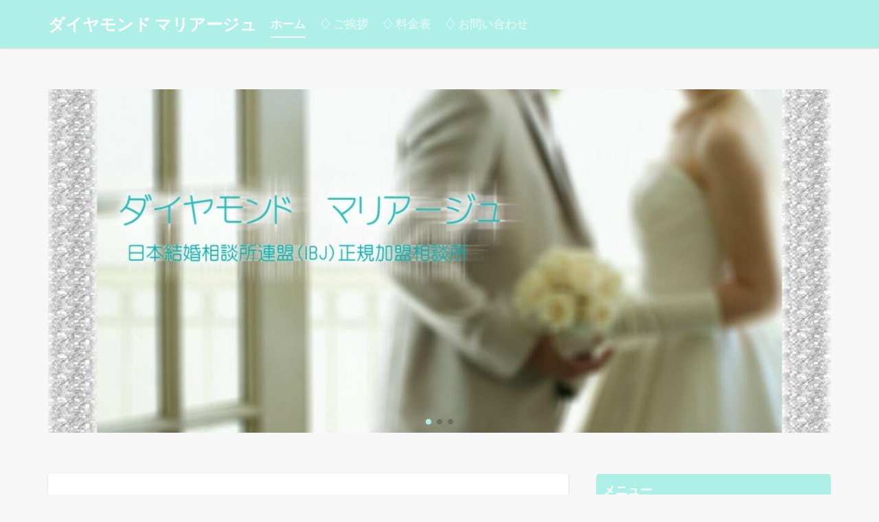

--- FILE ---
content_type: text/html; charset=UTF-8
request_url: https://diamond-mariage.jp/
body_size: 17058
content:

<!DOCTYPE html>

<html lang="ja" prefix="og: http://ogp.me/ns#" class="t-large">
<head prefix="og: http://ogp.me/ns# fb: http://ogp.me/ns/fb# article: http://ogp.me/ns/article#">
<meta charset="UTF-8">
<title>本気の結婚相手と出会える│ダイヤモンド マリアージュ</title>
<meta name='robots' content='max-image-preview:large' />
<style id='wp-img-auto-sizes-contain-inline-css' type='text/css'>
img:is([sizes=auto i],[sizes^="auto," i]){contain-intrinsic-size:3000px 1500px}
/*# sourceURL=wp-img-auto-sizes-contain-inline-css */
</style>
<style id='wp-block-library-inline-css' type='text/css'>
:root{--wp-block-synced-color:#7a00df;--wp-block-synced-color--rgb:122,0,223;--wp-bound-block-color:var(--wp-block-synced-color);--wp-editor-canvas-background:#ddd;--wp-admin-theme-color:#007cba;--wp-admin-theme-color--rgb:0,124,186;--wp-admin-theme-color-darker-10:#006ba1;--wp-admin-theme-color-darker-10--rgb:0,107,160.5;--wp-admin-theme-color-darker-20:#005a87;--wp-admin-theme-color-darker-20--rgb:0,90,135;--wp-admin-border-width-focus:2px}@media (min-resolution:192dpi){:root{--wp-admin-border-width-focus:1.5px}}.wp-element-button{cursor:pointer}:root .has-very-light-gray-background-color{background-color:#eee}:root .has-very-dark-gray-background-color{background-color:#313131}:root .has-very-light-gray-color{color:#eee}:root .has-very-dark-gray-color{color:#313131}:root .has-vivid-green-cyan-to-vivid-cyan-blue-gradient-background{background:linear-gradient(135deg,#00d084,#0693e3)}:root .has-purple-crush-gradient-background{background:linear-gradient(135deg,#34e2e4,#4721fb 50%,#ab1dfe)}:root .has-hazy-dawn-gradient-background{background:linear-gradient(135deg,#faaca8,#dad0ec)}:root .has-subdued-olive-gradient-background{background:linear-gradient(135deg,#fafae1,#67a671)}:root .has-atomic-cream-gradient-background{background:linear-gradient(135deg,#fdd79a,#004a59)}:root .has-nightshade-gradient-background{background:linear-gradient(135deg,#330968,#31cdcf)}:root .has-midnight-gradient-background{background:linear-gradient(135deg,#020381,#2874fc)}:root{--wp--preset--font-size--normal:16px;--wp--preset--font-size--huge:42px}.has-regular-font-size{font-size:1em}.has-larger-font-size{font-size:2.625em}.has-normal-font-size{font-size:var(--wp--preset--font-size--normal)}.has-huge-font-size{font-size:var(--wp--preset--font-size--huge)}.has-text-align-center{text-align:center}.has-text-align-left{text-align:left}.has-text-align-right{text-align:right}.has-fit-text{white-space:nowrap!important}#end-resizable-editor-section{display:none}.aligncenter{clear:both}.items-justified-left{justify-content:flex-start}.items-justified-center{justify-content:center}.items-justified-right{justify-content:flex-end}.items-justified-space-between{justify-content:space-between}.screen-reader-text{border:0;clip-path:inset(50%);height:1px;margin:-1px;overflow:hidden;padding:0;position:absolute;width:1px;word-wrap:normal!important}.screen-reader-text:focus{background-color:#ddd;clip-path:none;color:#444;display:block;font-size:1em;height:auto;left:5px;line-height:normal;padding:15px 23px 14px;text-decoration:none;top:5px;width:auto;z-index:100000}html :where(.has-border-color){border-style:solid}html :where([style*=border-top-color]){border-top-style:solid}html :where([style*=border-right-color]){border-right-style:solid}html :where([style*=border-bottom-color]){border-bottom-style:solid}html :where([style*=border-left-color]){border-left-style:solid}html :where([style*=border-width]){border-style:solid}html :where([style*=border-top-width]){border-top-style:solid}html :where([style*=border-right-width]){border-right-style:solid}html :where([style*=border-bottom-width]){border-bottom-style:solid}html :where([style*=border-left-width]){border-left-style:solid}html :where(img[class*=wp-image-]){height:auto;max-width:100%}:where(figure){margin:0 0 1em}html :where(.is-position-sticky){--wp-admin--admin-bar--position-offset:var(--wp-admin--admin-bar--height,0px)}@media screen and (max-width:600px){html :where(.is-position-sticky){--wp-admin--admin-bar--position-offset:0px}}

/*# sourceURL=wp-block-library-inline-css */
</style><style id='wp-block-gallery-inline-css' type='text/css'>
.blocks-gallery-grid:not(.has-nested-images),.wp-block-gallery:not(.has-nested-images){display:flex;flex-wrap:wrap;list-style-type:none;margin:0;padding:0}.blocks-gallery-grid:not(.has-nested-images) .blocks-gallery-image,.blocks-gallery-grid:not(.has-nested-images) .blocks-gallery-item,.wp-block-gallery:not(.has-nested-images) .blocks-gallery-image,.wp-block-gallery:not(.has-nested-images) .blocks-gallery-item{display:flex;flex-direction:column;flex-grow:1;justify-content:center;margin:0 1em 1em 0;position:relative;width:calc(50% - 1em)}.blocks-gallery-grid:not(.has-nested-images) .blocks-gallery-image:nth-of-type(2n),.blocks-gallery-grid:not(.has-nested-images) .blocks-gallery-item:nth-of-type(2n),.wp-block-gallery:not(.has-nested-images) .blocks-gallery-image:nth-of-type(2n),.wp-block-gallery:not(.has-nested-images) .blocks-gallery-item:nth-of-type(2n){margin-right:0}.blocks-gallery-grid:not(.has-nested-images) .blocks-gallery-image figure,.blocks-gallery-grid:not(.has-nested-images) .blocks-gallery-item figure,.wp-block-gallery:not(.has-nested-images) .blocks-gallery-image figure,.wp-block-gallery:not(.has-nested-images) .blocks-gallery-item figure{align-items:flex-end;display:flex;height:100%;justify-content:flex-start;margin:0}.blocks-gallery-grid:not(.has-nested-images) .blocks-gallery-image img,.blocks-gallery-grid:not(.has-nested-images) .blocks-gallery-item img,.wp-block-gallery:not(.has-nested-images) .blocks-gallery-image img,.wp-block-gallery:not(.has-nested-images) .blocks-gallery-item img{display:block;height:auto;max-width:100%;width:auto}.blocks-gallery-grid:not(.has-nested-images) .blocks-gallery-image figcaption,.blocks-gallery-grid:not(.has-nested-images) .blocks-gallery-item figcaption,.wp-block-gallery:not(.has-nested-images) .blocks-gallery-image figcaption,.wp-block-gallery:not(.has-nested-images) .blocks-gallery-item figcaption{background:linear-gradient(0deg,#000000b3,#0000004d 70%,#0000);bottom:0;box-sizing:border-box;color:#fff;font-size:.8em;margin:0;max-height:100%;overflow:auto;padding:3em .77em .7em;position:absolute;text-align:center;width:100%;z-index:2}.blocks-gallery-grid:not(.has-nested-images) .blocks-gallery-image figcaption img,.blocks-gallery-grid:not(.has-nested-images) .blocks-gallery-item figcaption img,.wp-block-gallery:not(.has-nested-images) .blocks-gallery-image figcaption img,.wp-block-gallery:not(.has-nested-images) .blocks-gallery-item figcaption img{display:inline}.blocks-gallery-grid:not(.has-nested-images) figcaption,.wp-block-gallery:not(.has-nested-images) figcaption{flex-grow:1}.blocks-gallery-grid:not(.has-nested-images).is-cropped .blocks-gallery-image a,.blocks-gallery-grid:not(.has-nested-images).is-cropped .blocks-gallery-image img,.blocks-gallery-grid:not(.has-nested-images).is-cropped .blocks-gallery-item a,.blocks-gallery-grid:not(.has-nested-images).is-cropped .blocks-gallery-item img,.wp-block-gallery:not(.has-nested-images).is-cropped .blocks-gallery-image a,.wp-block-gallery:not(.has-nested-images).is-cropped .blocks-gallery-image img,.wp-block-gallery:not(.has-nested-images).is-cropped .blocks-gallery-item a,.wp-block-gallery:not(.has-nested-images).is-cropped .blocks-gallery-item img{flex:1;height:100%;object-fit:cover;width:100%}.blocks-gallery-grid:not(.has-nested-images).columns-1 .blocks-gallery-image,.blocks-gallery-grid:not(.has-nested-images).columns-1 .blocks-gallery-item,.wp-block-gallery:not(.has-nested-images).columns-1 .blocks-gallery-image,.wp-block-gallery:not(.has-nested-images).columns-1 .blocks-gallery-item{margin-right:0;width:100%}@media (min-width:600px){.blocks-gallery-grid:not(.has-nested-images).columns-3 .blocks-gallery-image,.blocks-gallery-grid:not(.has-nested-images).columns-3 .blocks-gallery-item,.wp-block-gallery:not(.has-nested-images).columns-3 .blocks-gallery-image,.wp-block-gallery:not(.has-nested-images).columns-3 .blocks-gallery-item{margin-right:1em;width:calc(33.33333% - .66667em)}.blocks-gallery-grid:not(.has-nested-images).columns-4 .blocks-gallery-image,.blocks-gallery-grid:not(.has-nested-images).columns-4 .blocks-gallery-item,.wp-block-gallery:not(.has-nested-images).columns-4 .blocks-gallery-image,.wp-block-gallery:not(.has-nested-images).columns-4 .blocks-gallery-item{margin-right:1em;width:calc(25% - .75em)}.blocks-gallery-grid:not(.has-nested-images).columns-5 .blocks-gallery-image,.blocks-gallery-grid:not(.has-nested-images).columns-5 .blocks-gallery-item,.wp-block-gallery:not(.has-nested-images).columns-5 .blocks-gallery-image,.wp-block-gallery:not(.has-nested-images).columns-5 .blocks-gallery-item{margin-right:1em;width:calc(20% - .8em)}.blocks-gallery-grid:not(.has-nested-images).columns-6 .blocks-gallery-image,.blocks-gallery-grid:not(.has-nested-images).columns-6 .blocks-gallery-item,.wp-block-gallery:not(.has-nested-images).columns-6 .blocks-gallery-image,.wp-block-gallery:not(.has-nested-images).columns-6 .blocks-gallery-item{margin-right:1em;width:calc(16.66667% - .83333em)}.blocks-gallery-grid:not(.has-nested-images).columns-7 .blocks-gallery-image,.blocks-gallery-grid:not(.has-nested-images).columns-7 .blocks-gallery-item,.wp-block-gallery:not(.has-nested-images).columns-7 .blocks-gallery-image,.wp-block-gallery:not(.has-nested-images).columns-7 .blocks-gallery-item{margin-right:1em;width:calc(14.28571% - .85714em)}.blocks-gallery-grid:not(.has-nested-images).columns-8 .blocks-gallery-image,.blocks-gallery-grid:not(.has-nested-images).columns-8 .blocks-gallery-item,.wp-block-gallery:not(.has-nested-images).columns-8 .blocks-gallery-image,.wp-block-gallery:not(.has-nested-images).columns-8 .blocks-gallery-item{margin-right:1em;width:calc(12.5% - .875em)}.blocks-gallery-grid:not(.has-nested-images).columns-1 .blocks-gallery-image:nth-of-type(1n),.blocks-gallery-grid:not(.has-nested-images).columns-1 .blocks-gallery-item:nth-of-type(1n),.blocks-gallery-grid:not(.has-nested-images).columns-2 .blocks-gallery-image:nth-of-type(2n),.blocks-gallery-grid:not(.has-nested-images).columns-2 .blocks-gallery-item:nth-of-type(2n),.blocks-gallery-grid:not(.has-nested-images).columns-3 .blocks-gallery-image:nth-of-type(3n),.blocks-gallery-grid:not(.has-nested-images).columns-3 .blocks-gallery-item:nth-of-type(3n),.blocks-gallery-grid:not(.has-nested-images).columns-4 .blocks-gallery-image:nth-of-type(4n),.blocks-gallery-grid:not(.has-nested-images).columns-4 .blocks-gallery-item:nth-of-type(4n),.blocks-gallery-grid:not(.has-nested-images).columns-5 .blocks-gallery-image:nth-of-type(5n),.blocks-gallery-grid:not(.has-nested-images).columns-5 .blocks-gallery-item:nth-of-type(5n),.blocks-gallery-grid:not(.has-nested-images).columns-6 .blocks-gallery-image:nth-of-type(6n),.blocks-gallery-grid:not(.has-nested-images).columns-6 .blocks-gallery-item:nth-of-type(6n),.blocks-gallery-grid:not(.has-nested-images).columns-7 .blocks-gallery-image:nth-of-type(7n),.blocks-gallery-grid:not(.has-nested-images).columns-7 .blocks-gallery-item:nth-of-type(7n),.blocks-gallery-grid:not(.has-nested-images).columns-8 .blocks-gallery-image:nth-of-type(8n),.blocks-gallery-grid:not(.has-nested-images).columns-8 .blocks-gallery-item:nth-of-type(8n),.wp-block-gallery:not(.has-nested-images).columns-1 .blocks-gallery-image:nth-of-type(1n),.wp-block-gallery:not(.has-nested-images).columns-1 .blocks-gallery-item:nth-of-type(1n),.wp-block-gallery:not(.has-nested-images).columns-2 .blocks-gallery-image:nth-of-type(2n),.wp-block-gallery:not(.has-nested-images).columns-2 .blocks-gallery-item:nth-of-type(2n),.wp-block-gallery:not(.has-nested-images).columns-3 .blocks-gallery-image:nth-of-type(3n),.wp-block-gallery:not(.has-nested-images).columns-3 .blocks-gallery-item:nth-of-type(3n),.wp-block-gallery:not(.has-nested-images).columns-4 .blocks-gallery-image:nth-of-type(4n),.wp-block-gallery:not(.has-nested-images).columns-4 .blocks-gallery-item:nth-of-type(4n),.wp-block-gallery:not(.has-nested-images).columns-5 .blocks-gallery-image:nth-of-type(5n),.wp-block-gallery:not(.has-nested-images).columns-5 .blocks-gallery-item:nth-of-type(5n),.wp-block-gallery:not(.has-nested-images).columns-6 .blocks-gallery-image:nth-of-type(6n),.wp-block-gallery:not(.has-nested-images).columns-6 .blocks-gallery-item:nth-of-type(6n),.wp-block-gallery:not(.has-nested-images).columns-7 .blocks-gallery-image:nth-of-type(7n),.wp-block-gallery:not(.has-nested-images).columns-7 .blocks-gallery-item:nth-of-type(7n),.wp-block-gallery:not(.has-nested-images).columns-8 .blocks-gallery-image:nth-of-type(8n),.wp-block-gallery:not(.has-nested-images).columns-8 .blocks-gallery-item:nth-of-type(8n){margin-right:0}}.blocks-gallery-grid:not(.has-nested-images) .blocks-gallery-image:last-child,.blocks-gallery-grid:not(.has-nested-images) .blocks-gallery-item:last-child,.wp-block-gallery:not(.has-nested-images) .blocks-gallery-image:last-child,.wp-block-gallery:not(.has-nested-images) .blocks-gallery-item:last-child{margin-right:0}.blocks-gallery-grid:not(.has-nested-images).alignleft,.blocks-gallery-grid:not(.has-nested-images).alignright,.wp-block-gallery:not(.has-nested-images).alignleft,.wp-block-gallery:not(.has-nested-images).alignright{max-width:420px;width:100%}.blocks-gallery-grid:not(.has-nested-images).aligncenter .blocks-gallery-item figure,.wp-block-gallery:not(.has-nested-images).aligncenter .blocks-gallery-item figure{justify-content:center}.wp-block-gallery:not(.is-cropped) .blocks-gallery-item{align-self:flex-start}figure.wp-block-gallery.has-nested-images{align-items:normal}.wp-block-gallery.has-nested-images figure.wp-block-image:not(#individual-image){margin:0;width:calc(50% - var(--wp--style--unstable-gallery-gap, 16px)/2)}.wp-block-gallery.has-nested-images figure.wp-block-image{box-sizing:border-box;display:flex;flex-direction:column;flex-grow:1;justify-content:center;max-width:100%;position:relative}.wp-block-gallery.has-nested-images figure.wp-block-image>a,.wp-block-gallery.has-nested-images figure.wp-block-image>div{flex-direction:column;flex-grow:1;margin:0}.wp-block-gallery.has-nested-images figure.wp-block-image img{display:block;height:auto;max-width:100%!important;width:auto}.wp-block-gallery.has-nested-images figure.wp-block-image figcaption,.wp-block-gallery.has-nested-images figure.wp-block-image:has(figcaption):before{bottom:0;left:0;max-height:100%;position:absolute;right:0}.wp-block-gallery.has-nested-images figure.wp-block-image:has(figcaption):before{backdrop-filter:blur(3px);content:"";height:100%;-webkit-mask-image:linear-gradient(0deg,#000 20%,#0000);mask-image:linear-gradient(0deg,#000 20%,#0000);max-height:40%;pointer-events:none}.wp-block-gallery.has-nested-images figure.wp-block-image figcaption{box-sizing:border-box;color:#fff;font-size:13px;margin:0;overflow:auto;padding:1em;text-align:center;text-shadow:0 0 1.5px #000}.wp-block-gallery.has-nested-images figure.wp-block-image figcaption::-webkit-scrollbar{height:12px;width:12px}.wp-block-gallery.has-nested-images figure.wp-block-image figcaption::-webkit-scrollbar-track{background-color:initial}.wp-block-gallery.has-nested-images figure.wp-block-image figcaption::-webkit-scrollbar-thumb{background-clip:padding-box;background-color:initial;border:3px solid #0000;border-radius:8px}.wp-block-gallery.has-nested-images figure.wp-block-image figcaption:focus-within::-webkit-scrollbar-thumb,.wp-block-gallery.has-nested-images figure.wp-block-image figcaption:focus::-webkit-scrollbar-thumb,.wp-block-gallery.has-nested-images figure.wp-block-image figcaption:hover::-webkit-scrollbar-thumb{background-color:#fffc}.wp-block-gallery.has-nested-images figure.wp-block-image figcaption{scrollbar-color:#0000 #0000;scrollbar-gutter:stable both-edges;scrollbar-width:thin}.wp-block-gallery.has-nested-images figure.wp-block-image figcaption:focus,.wp-block-gallery.has-nested-images figure.wp-block-image figcaption:focus-within,.wp-block-gallery.has-nested-images figure.wp-block-image figcaption:hover{scrollbar-color:#fffc #0000}.wp-block-gallery.has-nested-images figure.wp-block-image figcaption{will-change:transform}@media (hover:none){.wp-block-gallery.has-nested-images figure.wp-block-image figcaption{scrollbar-color:#fffc #0000}}.wp-block-gallery.has-nested-images figure.wp-block-image figcaption{background:linear-gradient(0deg,#0006,#0000)}.wp-block-gallery.has-nested-images figure.wp-block-image figcaption img{display:inline}.wp-block-gallery.has-nested-images figure.wp-block-image figcaption a{color:inherit}.wp-block-gallery.has-nested-images figure.wp-block-image.has-custom-border img{box-sizing:border-box}.wp-block-gallery.has-nested-images figure.wp-block-image.has-custom-border>a,.wp-block-gallery.has-nested-images figure.wp-block-image.has-custom-border>div,.wp-block-gallery.has-nested-images figure.wp-block-image.is-style-rounded>a,.wp-block-gallery.has-nested-images figure.wp-block-image.is-style-rounded>div{flex:1 1 auto}.wp-block-gallery.has-nested-images figure.wp-block-image.has-custom-border figcaption,.wp-block-gallery.has-nested-images figure.wp-block-image.is-style-rounded figcaption{background:none;color:inherit;flex:initial;margin:0;padding:10px 10px 9px;position:relative;text-shadow:none}.wp-block-gallery.has-nested-images figure.wp-block-image.has-custom-border:before,.wp-block-gallery.has-nested-images figure.wp-block-image.is-style-rounded:before{content:none}.wp-block-gallery.has-nested-images figcaption{flex-basis:100%;flex-grow:1;text-align:center}.wp-block-gallery.has-nested-images:not(.is-cropped) figure.wp-block-image:not(#individual-image){margin-bottom:auto;margin-top:0}.wp-block-gallery.has-nested-images.is-cropped figure.wp-block-image:not(#individual-image){align-self:inherit}.wp-block-gallery.has-nested-images.is-cropped figure.wp-block-image:not(#individual-image)>a,.wp-block-gallery.has-nested-images.is-cropped figure.wp-block-image:not(#individual-image)>div:not(.components-drop-zone){display:flex}.wp-block-gallery.has-nested-images.is-cropped figure.wp-block-image:not(#individual-image) a,.wp-block-gallery.has-nested-images.is-cropped figure.wp-block-image:not(#individual-image) img{flex:1 0 0%;height:100%;object-fit:cover;width:100%}.wp-block-gallery.has-nested-images.columns-1 figure.wp-block-image:not(#individual-image){width:100%}@media (min-width:600px){.wp-block-gallery.has-nested-images.columns-3 figure.wp-block-image:not(#individual-image){width:calc(33.33333% - var(--wp--style--unstable-gallery-gap, 16px)*.66667)}.wp-block-gallery.has-nested-images.columns-4 figure.wp-block-image:not(#individual-image){width:calc(25% - var(--wp--style--unstable-gallery-gap, 16px)*.75)}.wp-block-gallery.has-nested-images.columns-5 figure.wp-block-image:not(#individual-image){width:calc(20% - var(--wp--style--unstable-gallery-gap, 16px)*.8)}.wp-block-gallery.has-nested-images.columns-6 figure.wp-block-image:not(#individual-image){width:calc(16.66667% - var(--wp--style--unstable-gallery-gap, 16px)*.83333)}.wp-block-gallery.has-nested-images.columns-7 figure.wp-block-image:not(#individual-image){width:calc(14.28571% - var(--wp--style--unstable-gallery-gap, 16px)*.85714)}.wp-block-gallery.has-nested-images.columns-8 figure.wp-block-image:not(#individual-image){width:calc(12.5% - var(--wp--style--unstable-gallery-gap, 16px)*.875)}.wp-block-gallery.has-nested-images.columns-default figure.wp-block-image:not(#individual-image){width:calc(33.33% - var(--wp--style--unstable-gallery-gap, 16px)*.66667)}.wp-block-gallery.has-nested-images.columns-default figure.wp-block-image:not(#individual-image):first-child:nth-last-child(2),.wp-block-gallery.has-nested-images.columns-default figure.wp-block-image:not(#individual-image):first-child:nth-last-child(2)~figure.wp-block-image:not(#individual-image){width:calc(50% - var(--wp--style--unstable-gallery-gap, 16px)*.5)}.wp-block-gallery.has-nested-images.columns-default figure.wp-block-image:not(#individual-image):first-child:last-child{width:100%}}.wp-block-gallery.has-nested-images.alignleft,.wp-block-gallery.has-nested-images.alignright{max-width:420px;width:100%}.wp-block-gallery.has-nested-images.aligncenter{justify-content:center}
/*# sourceURL=https://diamond-mariage.jp/wp-includes/blocks/gallery/style.min.css */
</style>
<style id='wp-block-image-inline-css' type='text/css'>
.wp-block-image>a,.wp-block-image>figure>a{display:inline-block}.wp-block-image img{box-sizing:border-box;height:auto;max-width:100%;vertical-align:bottom}@media not (prefers-reduced-motion){.wp-block-image img.hide{visibility:hidden}.wp-block-image img.show{animation:show-content-image .4s}}.wp-block-image[style*=border-radius] img,.wp-block-image[style*=border-radius]>a{border-radius:inherit}.wp-block-image.has-custom-border img{box-sizing:border-box}.wp-block-image.aligncenter{text-align:center}.wp-block-image.alignfull>a,.wp-block-image.alignwide>a{width:100%}.wp-block-image.alignfull img,.wp-block-image.alignwide img{height:auto;width:100%}.wp-block-image .aligncenter,.wp-block-image .alignleft,.wp-block-image .alignright,.wp-block-image.aligncenter,.wp-block-image.alignleft,.wp-block-image.alignright{display:table}.wp-block-image .aligncenter>figcaption,.wp-block-image .alignleft>figcaption,.wp-block-image .alignright>figcaption,.wp-block-image.aligncenter>figcaption,.wp-block-image.alignleft>figcaption,.wp-block-image.alignright>figcaption{caption-side:bottom;display:table-caption}.wp-block-image .alignleft{float:left;margin:.5em 1em .5em 0}.wp-block-image .alignright{float:right;margin:.5em 0 .5em 1em}.wp-block-image .aligncenter{margin-left:auto;margin-right:auto}.wp-block-image :where(figcaption){margin-bottom:1em;margin-top:.5em}.wp-block-image.is-style-circle-mask img{border-radius:9999px}@supports ((-webkit-mask-image:none) or (mask-image:none)) or (-webkit-mask-image:none){.wp-block-image.is-style-circle-mask img{border-radius:0;-webkit-mask-image:url('data:image/svg+xml;utf8,<svg viewBox="0 0 100 100" xmlns="http://www.w3.org/2000/svg"><circle cx="50" cy="50" r="50"/></svg>');mask-image:url('data:image/svg+xml;utf8,<svg viewBox="0 0 100 100" xmlns="http://www.w3.org/2000/svg"><circle cx="50" cy="50" r="50"/></svg>');mask-mode:alpha;-webkit-mask-position:center;mask-position:center;-webkit-mask-repeat:no-repeat;mask-repeat:no-repeat;-webkit-mask-size:contain;mask-size:contain}}:root :where(.wp-block-image.is-style-rounded img,.wp-block-image .is-style-rounded img){border-radius:9999px}.wp-block-image figure{margin:0}.wp-lightbox-container{display:flex;flex-direction:column;position:relative}.wp-lightbox-container img{cursor:zoom-in}.wp-lightbox-container img:hover+button{opacity:1}.wp-lightbox-container button{align-items:center;backdrop-filter:blur(16px) saturate(180%);background-color:#5a5a5a40;border:none;border-radius:4px;cursor:zoom-in;display:flex;height:20px;justify-content:center;opacity:0;padding:0;position:absolute;right:16px;text-align:center;top:16px;width:20px;z-index:100}@media not (prefers-reduced-motion){.wp-lightbox-container button{transition:opacity .2s ease}}.wp-lightbox-container button:focus-visible{outline:3px auto #5a5a5a40;outline:3px auto -webkit-focus-ring-color;outline-offset:3px}.wp-lightbox-container button:hover{cursor:pointer;opacity:1}.wp-lightbox-container button:focus{opacity:1}.wp-lightbox-container button:focus,.wp-lightbox-container button:hover,.wp-lightbox-container button:not(:hover):not(:active):not(.has-background){background-color:#5a5a5a40;border:none}.wp-lightbox-overlay{box-sizing:border-box;cursor:zoom-out;height:100vh;left:0;overflow:hidden;position:fixed;top:0;visibility:hidden;width:100%;z-index:100000}.wp-lightbox-overlay .close-button{align-items:center;cursor:pointer;display:flex;justify-content:center;min-height:40px;min-width:40px;padding:0;position:absolute;right:calc(env(safe-area-inset-right) + 16px);top:calc(env(safe-area-inset-top) + 16px);z-index:5000000}.wp-lightbox-overlay .close-button:focus,.wp-lightbox-overlay .close-button:hover,.wp-lightbox-overlay .close-button:not(:hover):not(:active):not(.has-background){background:none;border:none}.wp-lightbox-overlay .lightbox-image-container{height:var(--wp--lightbox-container-height);left:50%;overflow:hidden;position:absolute;top:50%;transform:translate(-50%,-50%);transform-origin:top left;width:var(--wp--lightbox-container-width);z-index:9999999999}.wp-lightbox-overlay .wp-block-image{align-items:center;box-sizing:border-box;display:flex;height:100%;justify-content:center;margin:0;position:relative;transform-origin:0 0;width:100%;z-index:3000000}.wp-lightbox-overlay .wp-block-image img{height:var(--wp--lightbox-image-height);min-height:var(--wp--lightbox-image-height);min-width:var(--wp--lightbox-image-width);width:var(--wp--lightbox-image-width)}.wp-lightbox-overlay .wp-block-image figcaption{display:none}.wp-lightbox-overlay button{background:none;border:none}.wp-lightbox-overlay .scrim{background-color:#fff;height:100%;opacity:.9;position:absolute;width:100%;z-index:2000000}.wp-lightbox-overlay.active{visibility:visible}@media not (prefers-reduced-motion){.wp-lightbox-overlay.active{animation:turn-on-visibility .25s both}.wp-lightbox-overlay.active img{animation:turn-on-visibility .35s both}.wp-lightbox-overlay.show-closing-animation:not(.active){animation:turn-off-visibility .35s both}.wp-lightbox-overlay.show-closing-animation:not(.active) img{animation:turn-off-visibility .25s both}.wp-lightbox-overlay.zoom.active{animation:none;opacity:1;visibility:visible}.wp-lightbox-overlay.zoom.active .lightbox-image-container{animation:lightbox-zoom-in .4s}.wp-lightbox-overlay.zoom.active .lightbox-image-container img{animation:none}.wp-lightbox-overlay.zoom.active .scrim{animation:turn-on-visibility .4s forwards}.wp-lightbox-overlay.zoom.show-closing-animation:not(.active){animation:none}.wp-lightbox-overlay.zoom.show-closing-animation:not(.active) .lightbox-image-container{animation:lightbox-zoom-out .4s}.wp-lightbox-overlay.zoom.show-closing-animation:not(.active) .lightbox-image-container img{animation:none}.wp-lightbox-overlay.zoom.show-closing-animation:not(.active) .scrim{animation:turn-off-visibility .4s forwards}}@keyframes show-content-image{0%{visibility:hidden}99%{visibility:hidden}to{visibility:visible}}@keyframes turn-on-visibility{0%{opacity:0}to{opacity:1}}@keyframes turn-off-visibility{0%{opacity:1;visibility:visible}99%{opacity:0;visibility:visible}to{opacity:0;visibility:hidden}}@keyframes lightbox-zoom-in{0%{transform:translate(calc((-100vw + var(--wp--lightbox-scrollbar-width))/2 + var(--wp--lightbox-initial-left-position)),calc(-50vh + var(--wp--lightbox-initial-top-position))) scale(var(--wp--lightbox-scale))}to{transform:translate(-50%,-50%) scale(1)}}@keyframes lightbox-zoom-out{0%{transform:translate(-50%,-50%) scale(1);visibility:visible}99%{visibility:visible}to{transform:translate(calc((-100vw + var(--wp--lightbox-scrollbar-width))/2 + var(--wp--lightbox-initial-left-position)),calc(-50vh + var(--wp--lightbox-initial-top-position))) scale(var(--wp--lightbox-scale));visibility:hidden}}
/*# sourceURL=https://diamond-mariage.jp/wp-includes/blocks/image/style.min.css */
</style>
<style id='wp-block-columns-inline-css' type='text/css'>
.wp-block-columns{box-sizing:border-box;display:flex;flex-wrap:wrap!important}@media (min-width:782px){.wp-block-columns{flex-wrap:nowrap!important}}.wp-block-columns{align-items:normal!important}.wp-block-columns.are-vertically-aligned-top{align-items:flex-start}.wp-block-columns.are-vertically-aligned-center{align-items:center}.wp-block-columns.are-vertically-aligned-bottom{align-items:flex-end}@media (max-width:781px){.wp-block-columns:not(.is-not-stacked-on-mobile)>.wp-block-column{flex-basis:100%!important}}@media (min-width:782px){.wp-block-columns:not(.is-not-stacked-on-mobile)>.wp-block-column{flex-basis:0;flex-grow:1}.wp-block-columns:not(.is-not-stacked-on-mobile)>.wp-block-column[style*=flex-basis]{flex-grow:0}}.wp-block-columns.is-not-stacked-on-mobile{flex-wrap:nowrap!important}.wp-block-columns.is-not-stacked-on-mobile>.wp-block-column{flex-basis:0;flex-grow:1}.wp-block-columns.is-not-stacked-on-mobile>.wp-block-column[style*=flex-basis]{flex-grow:0}:where(.wp-block-columns){margin-bottom:1.75em}:where(.wp-block-columns.has-background){padding:1.25em 2.375em}.wp-block-column{flex-grow:1;min-width:0;overflow-wrap:break-word;word-break:break-word}.wp-block-column.is-vertically-aligned-top{align-self:flex-start}.wp-block-column.is-vertically-aligned-center{align-self:center}.wp-block-column.is-vertically-aligned-bottom{align-self:flex-end}.wp-block-column.is-vertically-aligned-stretch{align-self:stretch}.wp-block-column.is-vertically-aligned-bottom,.wp-block-column.is-vertically-aligned-center,.wp-block-column.is-vertically-aligned-top{width:100%}
/*# sourceURL=https://diamond-mariage.jp/wp-includes/blocks/columns/style.min.css */
</style>
<style id='wp-block-paragraph-inline-css' type='text/css'>
.is-small-text{font-size:.875em}.is-regular-text{font-size:1em}.is-large-text{font-size:2.25em}.is-larger-text{font-size:3em}.has-drop-cap:not(:focus):first-letter{float:left;font-size:8.4em;font-style:normal;font-weight:100;line-height:.68;margin:.05em .1em 0 0;text-transform:uppercase}body.rtl .has-drop-cap:not(:focus):first-letter{float:none;margin-left:.1em}p.has-drop-cap.has-background{overflow:hidden}:root :where(p.has-background){padding:1.25em 2.375em}:where(p.has-text-color:not(.has-link-color)) a{color:inherit}p.has-text-align-left[style*="writing-mode:vertical-lr"],p.has-text-align-right[style*="writing-mode:vertical-rl"]{rotate:180deg}
/*# sourceURL=https://diamond-mariage.jp/wp-includes/blocks/paragraph/style.min.css */
</style>
<style id='global-styles-inline-css' type='text/css'>
:root{--wp--preset--aspect-ratio--square: 1;--wp--preset--aspect-ratio--4-3: 4/3;--wp--preset--aspect-ratio--3-4: 3/4;--wp--preset--aspect-ratio--3-2: 3/2;--wp--preset--aspect-ratio--2-3: 2/3;--wp--preset--aspect-ratio--16-9: 16/9;--wp--preset--aspect-ratio--9-16: 9/16;--wp--preset--color--black: #000000;--wp--preset--color--cyan-bluish-gray: #abb8c3;--wp--preset--color--white: #ffffff;--wp--preset--color--pale-pink: #f78da7;--wp--preset--color--vivid-red: #cf2e2e;--wp--preset--color--luminous-vivid-orange: #ff6900;--wp--preset--color--luminous-vivid-amber: #fcb900;--wp--preset--color--light-green-cyan: #7bdcb5;--wp--preset--color--vivid-green-cyan: #00d084;--wp--preset--color--pale-cyan-blue: #8ed1fc;--wp--preset--color--vivid-cyan-blue: #0693e3;--wp--preset--color--vivid-purple: #9b51e0;--wp--preset--gradient--vivid-cyan-blue-to-vivid-purple: linear-gradient(135deg,rgb(6,147,227) 0%,rgb(155,81,224) 100%);--wp--preset--gradient--light-green-cyan-to-vivid-green-cyan: linear-gradient(135deg,rgb(122,220,180) 0%,rgb(0,208,130) 100%);--wp--preset--gradient--luminous-vivid-amber-to-luminous-vivid-orange: linear-gradient(135deg,rgb(252,185,0) 0%,rgb(255,105,0) 100%);--wp--preset--gradient--luminous-vivid-orange-to-vivid-red: linear-gradient(135deg,rgb(255,105,0) 0%,rgb(207,46,46) 100%);--wp--preset--gradient--very-light-gray-to-cyan-bluish-gray: linear-gradient(135deg,rgb(238,238,238) 0%,rgb(169,184,195) 100%);--wp--preset--gradient--cool-to-warm-spectrum: linear-gradient(135deg,rgb(74,234,220) 0%,rgb(151,120,209) 20%,rgb(207,42,186) 40%,rgb(238,44,130) 60%,rgb(251,105,98) 80%,rgb(254,248,76) 100%);--wp--preset--gradient--blush-light-purple: linear-gradient(135deg,rgb(255,206,236) 0%,rgb(152,150,240) 100%);--wp--preset--gradient--blush-bordeaux: linear-gradient(135deg,rgb(254,205,165) 0%,rgb(254,45,45) 50%,rgb(107,0,62) 100%);--wp--preset--gradient--luminous-dusk: linear-gradient(135deg,rgb(255,203,112) 0%,rgb(199,81,192) 50%,rgb(65,88,208) 100%);--wp--preset--gradient--pale-ocean: linear-gradient(135deg,rgb(255,245,203) 0%,rgb(182,227,212) 50%,rgb(51,167,181) 100%);--wp--preset--gradient--electric-grass: linear-gradient(135deg,rgb(202,248,128) 0%,rgb(113,206,126) 100%);--wp--preset--gradient--midnight: linear-gradient(135deg,rgb(2,3,129) 0%,rgb(40,116,252) 100%);--wp--preset--font-size--small: 13px;--wp--preset--font-size--medium: 20px;--wp--preset--font-size--large: 36px;--wp--preset--font-size--x-large: 42px;--wp--preset--spacing--20: 0.44rem;--wp--preset--spacing--30: 0.67rem;--wp--preset--spacing--40: 1rem;--wp--preset--spacing--50: 1.5rem;--wp--preset--spacing--60: 2.25rem;--wp--preset--spacing--70: 3.38rem;--wp--preset--spacing--80: 5.06rem;--wp--preset--shadow--natural: 6px 6px 9px rgba(0, 0, 0, 0.2);--wp--preset--shadow--deep: 12px 12px 50px rgba(0, 0, 0, 0.4);--wp--preset--shadow--sharp: 6px 6px 0px rgba(0, 0, 0, 0.2);--wp--preset--shadow--outlined: 6px 6px 0px -3px rgb(255, 255, 255), 6px 6px rgb(0, 0, 0);--wp--preset--shadow--crisp: 6px 6px 0px rgb(0, 0, 0);}:where(.is-layout-flex){gap: 0.5em;}:where(.is-layout-grid){gap: 0.5em;}body .is-layout-flex{display: flex;}.is-layout-flex{flex-wrap: wrap;align-items: center;}.is-layout-flex > :is(*, div){margin: 0;}body .is-layout-grid{display: grid;}.is-layout-grid > :is(*, div){margin: 0;}:where(.wp-block-columns.is-layout-flex){gap: 2em;}:where(.wp-block-columns.is-layout-grid){gap: 2em;}:where(.wp-block-post-template.is-layout-flex){gap: 1.25em;}:where(.wp-block-post-template.is-layout-grid){gap: 1.25em;}.has-black-color{color: var(--wp--preset--color--black) !important;}.has-cyan-bluish-gray-color{color: var(--wp--preset--color--cyan-bluish-gray) !important;}.has-white-color{color: var(--wp--preset--color--white) !important;}.has-pale-pink-color{color: var(--wp--preset--color--pale-pink) !important;}.has-vivid-red-color{color: var(--wp--preset--color--vivid-red) !important;}.has-luminous-vivid-orange-color{color: var(--wp--preset--color--luminous-vivid-orange) !important;}.has-luminous-vivid-amber-color{color: var(--wp--preset--color--luminous-vivid-amber) !important;}.has-light-green-cyan-color{color: var(--wp--preset--color--light-green-cyan) !important;}.has-vivid-green-cyan-color{color: var(--wp--preset--color--vivid-green-cyan) !important;}.has-pale-cyan-blue-color{color: var(--wp--preset--color--pale-cyan-blue) !important;}.has-vivid-cyan-blue-color{color: var(--wp--preset--color--vivid-cyan-blue) !important;}.has-vivid-purple-color{color: var(--wp--preset--color--vivid-purple) !important;}.has-black-background-color{background-color: var(--wp--preset--color--black) !important;}.has-cyan-bluish-gray-background-color{background-color: var(--wp--preset--color--cyan-bluish-gray) !important;}.has-white-background-color{background-color: var(--wp--preset--color--white) !important;}.has-pale-pink-background-color{background-color: var(--wp--preset--color--pale-pink) !important;}.has-vivid-red-background-color{background-color: var(--wp--preset--color--vivid-red) !important;}.has-luminous-vivid-orange-background-color{background-color: var(--wp--preset--color--luminous-vivid-orange) !important;}.has-luminous-vivid-amber-background-color{background-color: var(--wp--preset--color--luminous-vivid-amber) !important;}.has-light-green-cyan-background-color{background-color: var(--wp--preset--color--light-green-cyan) !important;}.has-vivid-green-cyan-background-color{background-color: var(--wp--preset--color--vivid-green-cyan) !important;}.has-pale-cyan-blue-background-color{background-color: var(--wp--preset--color--pale-cyan-blue) !important;}.has-vivid-cyan-blue-background-color{background-color: var(--wp--preset--color--vivid-cyan-blue) !important;}.has-vivid-purple-background-color{background-color: var(--wp--preset--color--vivid-purple) !important;}.has-black-border-color{border-color: var(--wp--preset--color--black) !important;}.has-cyan-bluish-gray-border-color{border-color: var(--wp--preset--color--cyan-bluish-gray) !important;}.has-white-border-color{border-color: var(--wp--preset--color--white) !important;}.has-pale-pink-border-color{border-color: var(--wp--preset--color--pale-pink) !important;}.has-vivid-red-border-color{border-color: var(--wp--preset--color--vivid-red) !important;}.has-luminous-vivid-orange-border-color{border-color: var(--wp--preset--color--luminous-vivid-orange) !important;}.has-luminous-vivid-amber-border-color{border-color: var(--wp--preset--color--luminous-vivid-amber) !important;}.has-light-green-cyan-border-color{border-color: var(--wp--preset--color--light-green-cyan) !important;}.has-vivid-green-cyan-border-color{border-color: var(--wp--preset--color--vivid-green-cyan) !important;}.has-pale-cyan-blue-border-color{border-color: var(--wp--preset--color--pale-cyan-blue) !important;}.has-vivid-cyan-blue-border-color{border-color: var(--wp--preset--color--vivid-cyan-blue) !important;}.has-vivid-purple-border-color{border-color: var(--wp--preset--color--vivid-purple) !important;}.has-vivid-cyan-blue-to-vivid-purple-gradient-background{background: var(--wp--preset--gradient--vivid-cyan-blue-to-vivid-purple) !important;}.has-light-green-cyan-to-vivid-green-cyan-gradient-background{background: var(--wp--preset--gradient--light-green-cyan-to-vivid-green-cyan) !important;}.has-luminous-vivid-amber-to-luminous-vivid-orange-gradient-background{background: var(--wp--preset--gradient--luminous-vivid-amber-to-luminous-vivid-orange) !important;}.has-luminous-vivid-orange-to-vivid-red-gradient-background{background: var(--wp--preset--gradient--luminous-vivid-orange-to-vivid-red) !important;}.has-very-light-gray-to-cyan-bluish-gray-gradient-background{background: var(--wp--preset--gradient--very-light-gray-to-cyan-bluish-gray) !important;}.has-cool-to-warm-spectrum-gradient-background{background: var(--wp--preset--gradient--cool-to-warm-spectrum) !important;}.has-blush-light-purple-gradient-background{background: var(--wp--preset--gradient--blush-light-purple) !important;}.has-blush-bordeaux-gradient-background{background: var(--wp--preset--gradient--blush-bordeaux) !important;}.has-luminous-dusk-gradient-background{background: var(--wp--preset--gradient--luminous-dusk) !important;}.has-pale-ocean-gradient-background{background: var(--wp--preset--gradient--pale-ocean) !important;}.has-electric-grass-gradient-background{background: var(--wp--preset--gradient--electric-grass) !important;}.has-midnight-gradient-background{background: var(--wp--preset--gradient--midnight) !important;}.has-small-font-size{font-size: var(--wp--preset--font-size--small) !important;}.has-medium-font-size{font-size: var(--wp--preset--font-size--medium) !important;}.has-large-font-size{font-size: var(--wp--preset--font-size--large) !important;}.has-x-large-font-size{font-size: var(--wp--preset--font-size--x-large) !important;}
:where(.wp-block-columns.is-layout-flex){gap: 2em;}:where(.wp-block-columns.is-layout-grid){gap: 2em;}
/*# sourceURL=global-styles-inline-css */
</style>
<style id='core-block-supports-inline-css' type='text/css'>
.wp-block-gallery.wp-block-gallery-1{--wp--style--unstable-gallery-gap:var( --wp--style--gallery-gap-default, var( --gallery-block--gutter-size, var( --wp--style--block-gap, 0.5em ) ) );gap:var( --wp--style--gallery-gap-default, var( --gallery-block--gutter-size, var( --wp--style--block-gap, 0.5em ) ) );}.wp-container-core-columns-is-layout-9d6595d7{flex-wrap:nowrap;}.wp-block-gallery.wp-block-gallery-2{--wp--style--unstable-gallery-gap:var( --wp--style--gallery-gap-default, var( --gallery-block--gutter-size, var( --wp--style--block-gap, 0.5em ) ) );gap:var( --wp--style--gallery-gap-default, var( --gallery-block--gutter-size, var( --wp--style--block-gap, 0.5em ) ) );}
/*# sourceURL=core-block-supports-inline-css */
</style>

<style id='classic-theme-styles-inline-css' type='text/css'>
/*! This file is auto-generated */
.wp-block-button__link{color:#fff;background-color:#32373c;border-radius:9999px;box-shadow:none;text-decoration:none;padding:calc(.667em + 2px) calc(1.333em + 2px);font-size:1.125em}.wp-block-file__button{background:#32373c;color:#fff;text-decoration:none}
/*# sourceURL=/wp-includes/css/classic-themes.min.css */
</style>
<link rel="https://api.w.org/" href="https://diamond-mariage.jp/wp-json/" /><link rel="stylesheet" href="https://diamond-mariage.jp/wp-content/themes/the-thor/css/swiper.min.css">
<link class="css-async" rel href="https://diamond-mariage.jp/wp-content/themes/the-thor/css/icon.min.css">
<link class="css-async" rel href="https://fonts.googleapis.com/css?family=Lato:100,300,400,700,900">
<link class="css-async" rel href="https://fonts.googleapis.com/css?family=Fjalla+One">
<link rel="stylesheet" href="https://diamond-mariage.jp/wp-content/themes/the-thor/style.min.css">
<link class="css-async" rel href="https://diamond-mariage.jp/wp-content/themes/the-thor-child/style-user.css?1558246575">
<script src="https://ajax.googleapis.com/ajax/libs/jquery/1.12.4/jquery.min.js"></script>
<meta http-equiv="X-UA-Compatible" content="IE=edge">
<meta name="viewport" content="width=device-width, initial-scale=1, viewport-fit=cover"/>
<style>
.widget.widget_nav_menu ul.menu{border-color: rgba(174,239,231,0.15);}.widget.widget_nav_menu ul.menu li{border-color: rgba(174,239,231,0.75);}.widget.widget_nav_menu ul.menu .sub-menu li{border-color: rgba(174,239,231,0.15);}.widget.widget_nav_menu ul.menu .sub-menu li .sub-menu li:first-child{border-color: rgba(174,239,231,0.15);}.widget.widget_nav_menu ul.menu li a:hover{background-color: rgba(174,239,231,0.75);}.widget.widget_nav_menu ul.menu .current-menu-item > a{background-color: rgba(174,239,231,0.75);}.widget.widget_nav_menu ul.menu li .sub-menu li a:before {color:#aeefe7;}.widget.widget_nav_menu ul.menu li a{background-color:#aeefe7;}.widget.widget_nav_menu ul.menu .sub-menu a:hover{color:#aeefe7;}.widget.widget_nav_menu ul.menu .sub-menu .current-menu-item a{color:#aeefe7;}.widget.widget_categories ul{border-color: rgba(174,239,231,0.15);}.widget.widget_categories ul li{border-color: rgba(174,239,231,0.75);}.widget.widget_categories ul .children li{border-color: rgba(174,239,231,0.15);}.widget.widget_categories ul .children li .children li:first-child{border-color: rgba(174,239,231,0.15);}.widget.widget_categories ul li a:hover{background-color: rgba(174,239,231,0.75);}.widget.widget_categories ul .current-menu-item > a{background-color: rgba(174,239,231,0.75);}.widget.widget_categories ul li .children li a:before {color:#aeefe7;}.widget.widget_categories ul li a{background-color:#aeefe7;}.widget.widget_categories ul .children a:hover{color:#aeefe7;}.widget.widget_categories ul .children .current-menu-item a{color:#aeefe7;}.widgetSearch__input:hover{border-color:#aeefe7;}.widgetCatTitle{background-color:#aeefe7;}.widgetCatTitle__inner{background-color:#aeefe7;}.widgetSearch__submit:hover{background-color:#aeefe7;}.widgetProfile__sns{background-color:#aeefe7;}.widget.widget_calendar .calendar_wrap tbody a:hover{background-color:#aeefe7;}.widget ul li a:hover{color:#aeefe7;}.widget.widget_rss .rsswidget:hover{color:#aeefe7;}.widget.widget_tag_cloud a:hover{background-color:#aeefe7;}.widget select:hover{border-color:#aeefe7;}.widgetSearch__checkLabel:hover:after{border-color:#aeefe7;}.widgetSearch__check:checked .widgetSearch__checkLabel:before, .widgetSearch__check:checked + .widgetSearch__checkLabel:before{border-color:#aeefe7;}.widgetTab__item.current{border-top-color:#aeefe7;}.widgetTab__item:hover{border-top-color:#aeefe7;}.searchHead__title{background-color:#aeefe7;}.searchHead__submit:hover{color:#aeefe7;}.menuBtn__close:hover{color:#aeefe7;}.menuBtn__link:hover{color:#aeefe7;}@media only screen and (min-width: 992px){.menuBtn__link {background-color:#aeefe7;}}.t-headerCenter .menuBtn__link:hover{color:#aeefe7;}.searchBtn__close:hover{color:#aeefe7;}.searchBtn__link:hover{color:#aeefe7;}.breadcrumb__item a:hover{color:#aeefe7;}.pager__item{color:#aeefe7;}.pager__item:hover, .pager__item-current{background-color:#aeefe7; color:#fff;}.page-numbers{color:#aeefe7;}.page-numbers:hover, .page-numbers.current{background-color:#aeefe7; color:#fff;}.pagePager__item{color:#aeefe7;}.pagePager__item:hover, .pagePager__item-current{background-color:#aeefe7; color:#fff;}.heading a:hover{color:#aeefe7;}.eyecatch__cat{background-color:#aeefe7;}.the__category{background-color:#aeefe7;}.dateList__item a:hover{color:#aeefe7;}.controllerFooter__item:last-child{background-color:#aeefe7;}.controllerFooter__close{background-color:#aeefe7;}.bottomFooter__topBtn{background-color:#aeefe7;}.mask-color{background-color:#aeefe7;}.mask-colorgray{background-color:#aeefe7;}.pickup3__item{background-color:#aeefe7;}.categoryBox__title{color:#aeefe7;}.comments__list .comment-meta{background-color:#aeefe7;}.comment-respond .submit{background-color:#aeefe7;}.prevNext__pop{background-color:#aeefe7;}.swiper-pagination-bullet-active{background-color:#aeefe7;}.swiper-slider .swiper-button-next, .swiper-slider .swiper-container-rtl .swiper-button-prev, .swiper-slider .swiper-button-prev, .swiper-slider .swiper-container-rtl .swiper-button-next	{background-color:#aeefe7;}body{background:#f7f7f7;}.t-headerColor .l-header{background-color:#aeefe7;}.t-headerColor .globalNavi::before{background: -webkit-gradient(linear,left top,right top,color-stop(0%,rgba(255,255,255,0)),color-stop(100%,#aeefe7));}.t-headerColor .subNavi__link-pickup:hover{color:#aeefe7;}.snsFooter{background-color:#aeefe7}.widget-main .heading.heading-widget{background-color:#aeefe7}.widget-main .heading.heading-widgetsimple{background-color:#aeefe7}.widget-main .heading.heading-widgetsimplewide{background-color:#aeefe7}.widget-main .heading.heading-widgetwide{background-color:#aeefe7}.widget-main .heading.heading-widgetbottom:before{border-color:#aeefe7}.widget-main .heading.heading-widgetborder{border-color:#aeefe7}.widget-main .heading.heading-widgetborder::before,.widget-main .heading.heading-widgetborder::after{background-color:#aeefe7}.widget-side .heading.heading-widget{background-color:#aeefe7}.widget-side .heading.heading-widgetsimple{background-color:#aeefe7}.widget-side .heading.heading-widgetsimplewide{background-color:#aeefe7}.widget-side .heading.heading-widgetwide{background-color:#aeefe7}.widget-side .heading.heading-widgetbottom:before{border-color:#aeefe7}.widget-side .heading.heading-widgetborder{border-color:#aeefe7}.widget-side .heading.heading-widgetborder::before,.widget-side .heading.heading-widgetborder::after{background-color:#aeefe7}.widget-foot .heading.heading-widget{background-color:#aeefe7}.widget-foot .heading.heading-widgetsimple{background-color:#aeefe7}.widget-foot .heading.heading-widgetsimplewide{background-color:#aeefe7}.widget-foot .heading.heading-widgetwide{background-color:#aeefe7}.widget-foot .heading.heading-widgetbottom:before{border-color:#aeefe7}.widget-foot .heading.heading-widgetborder{border-color:#aeefe7}.widget-foot .heading.heading-widgetborder::before,.widget-foot .heading.heading-widgetborder::after{background-color:#aeefe7}.widget-menu .heading.heading-widget{background-color:#aeefe7}.widget-menu .heading.heading-widgetsimple{background-color:#aeefe7}.widget-menu .heading.heading-widgetsimplewide{background-color:#aeefe7}.widget-menu .heading.heading-widgetwide{background-color:#aeefe7}.widget-menu .heading.heading-widgetbottom:before{border-color:#aeefe7}.widget-menu .heading.heading-widgetborder{border-color:#aeefe7}.widget-menu .heading.heading-widgetborder::before,.widget-menu .heading.heading-widgetborder::after{background-color:#aeefe7}.swiper-slider{height: 200px;}@media only screen and (min-width: 768px){.swiper-slider {height: 500px;}}.pickup3__bg.mask.mask-color{background-color:#aeefe7}.rankingBox__bg{background-color:#aeefe7}.the__ribbon{background-color:#ddd985}.the__ribbon:after{border-left-color:#ddd985; border-right-color:#ddd985}.pageCta.u-border{border-color:#aeefe7}.content .afTagBox__btnDetail{background-color:#aeefe7;}.widget .widgetAfTag__btnDetail{background-color:#aeefe7;}.content .afTagBox__btnAf{background-color:#aeefe7;}.widget .widgetAfTag__btnAf{background-color:#aeefe7;}.content a{color:#aeefe7;}.phrase a{color:#aeefe7;}.content .sitemap li a:hover{color:#aeefe7;}.content h2 a:hover,.content h3 a:hover,.content h4 a:hover,.content h5 a:hover{color:#aeefe7;}.content ul.menu li a:hover{color:#aeefe7;}.content .es-LiconBox:before{background-color:#a83f3f;}.content .es-LiconCircle:before{background-color:#a83f3f;}.content .es-BTiconBox:before{background-color:#a83f3f;}.content .es-BTiconCircle:before{background-color:#a83f3f;}.content .es-BiconObi{border-color:#a83f3f;}.content .es-BiconCorner:before{background-color:#a83f3f;}.content .es-BiconCircle:before{background-color:#a83f3f;}.content .es-BmarkHatena::before{background-color:#005293;}.content .es-BmarkExcl::before{background-color:#b60105;}.content .es-BmarkQ::before{background-color:#005293;}.content .es-BmarkQ::after{border-top-color:#005293;}.content .es-BmarkA::before{color:#b60105;}.content .es-BsubTradi::before{color:#ffffff;background-color:#b60105;border-color:#b60105;}.btn__link-primary{color:#ffffff; background-color:#3f3f3f;}.content .btn__link-primary{color:#ffffff; background-color:#3f3f3f;}.searchBtn__contentInner .btn__link-search{color:#ffffff; background-color:#3f3f3f;}.btn__link-secondary{color:#ffffff; background-color:#3f3f3f;}.content .btn__link-secondary{color:#ffffff; background-color:#3f3f3f;}.btn__link-search{color:#ffffff; background-color:#3f3f3f;}.btn__link-normal{color:#3f3f3f;}.content .btn__link-normal{color:#3f3f3f;}.btn__link-normal:hover{background-color:#3f3f3f;}.content .btn__link-normal:hover{background-color:#3f3f3f;}.comments__list .comment-reply-link{color:#3f3f3f;}.comments__list .comment-reply-link:hover{background-color:#3f3f3f;}@media only screen and (min-width: 992px){.subNavi__link-pickup{color:#3f3f3f;}}@media only screen and (min-width: 992px){.subNavi__link-pickup:hover{background-color:#3f3f3f;}}.content h2{color:#191919}.content h3{color:#191919}.content h4{color:#191919}.content h5{color:#191919}.content ul > li::before{color:#a83f3f;}.content ul{color:#191919;}.content ol > li::before{color:#a83f3f; border-color:#a83f3f;}.content ol > li > ol > li::before{background-color:#a83f3f; border-color:#a83f3f;}.content ol > li > ol > li > ol > li::before{color:#a83f3f; border-color:#a83f3f;}.content ol{color:#191919;}.content .balloon .balloon__text{color:#191919; background-color:#f2f2f2;}.content .balloon .balloon__text-left:before{border-left-color:#f2f2f2;}.content .balloon .balloon__text-right:before{border-right-color:#f2f2f2;}.content .balloon-boder .balloon__text{color:#191919; background-color:#ffffff;  border-color:#d8d8d8;}.content .balloon-boder .balloon__text-left:before{border-left-color:#d8d8d8;}.content .balloon-boder .balloon__text-left:after{border-left-color:#ffffff;}.content .balloon-boder .balloon__text-right:before{border-right-color:#d8d8d8;}.content .balloon-boder .balloon__text-right:after{border-right-color:#ffffff;}.content blockquote{color:#191919; background-color:#f2f2f2;}.content blockquote::before{color:#d8d8d8;}.content table{color:#191919; border-top-color:#E5E5E5; border-left-color:#E5E5E5;}.content table th{background:#7f7f7f; color:#ffffff; ;border-right-color:#E5E5E5; border-bottom-color:#E5E5E5;}.content table td{background:#ffffff; ;border-right-color:#E5E5E5; border-bottom-color:#E5E5E5;}.content table tr:nth-child(odd) td{background-color:#f2f2f2;}
</style>
<style type="text/css">.broken_link, a.broken_link {
	text-decoration: line-through;
}</style><link rel="icon" href="https://diamond-mariage.jp/wp-content/uploads/2019/05/cropped-yjimage-e1559100951649-32x32.jpg" sizes="32x32" />
<link rel="icon" href="https://diamond-mariage.jp/wp-content/uploads/2019/05/cropped-yjimage-e1559100951649-192x192.jpg" sizes="192x192" />
<link rel="apple-touch-icon" href="https://diamond-mariage.jp/wp-content/uploads/2019/05/cropped-yjimage-e1559100951649-180x180.jpg" />
<meta name="msapplication-TileImage" content="https://diamond-mariage.jp/wp-content/uploads/2019/05/cropped-yjimage-e1559100951649-270x270.jpg" />
<meta property="og:site_name" content="ダイヤモンド マリアージュ" />
<meta property="og:type" content="website" />
<meta property="og:title" content="ダイヤモンド マリアージュ" />
<meta property="og:description" content="本気の結婚相手と出会える結婚相談所 一緒に婚活、孤独の婚カツからの脱出、真心こめた親身な仲人と共に結婚への道のりを歩みます" />
<meta property="og:image" content="http://diamond-mariage.jp/wp-content/uploads/2019/10/5efdc7cef9f71b39c301caeddd4da6a2_s.jpg" />
<meta name="twitter:card" content="summary" />
<meta name="twitter:site" content="@fitjpcom" />


</head>
<body class="t-headerColor t-footerFixed" id="top">
    <header class="l-header l-header-shadow"> <div class="container container-header"><h1 class="siteTitle"><a class="siteTitle__link" href="https://diamond-mariage.jp">ダイヤモンド マリアージュ  </a></h1><nav class="globalNavi"><div class="globalNavi__inner"><ul class="globalNavi__list"><li id="menu-item-134" class="menu-item menu-item-type-custom menu-item-object-custom current-menu-item current_page_item menu-item-home menu-item-134"><a href="http://diamond-mariage.jp/" aria-current="page">ホーム</a></li><li id="menu-item-66" class="menu-item menu-item-type-post_type menu-item-object-page menu-item-privacy-policy menu-item-66"><a rel="privacy-policy" href="https://diamond-mariage.jp/privacy-policy/">♢ ご挨拶</a></li><li id="menu-item-827" class="menu-item menu-item-type-post_type menu-item-object-page menu-item-827"><a href="https://diamond-mariage.jp/%e2%99%a2%e3%80%80%e6%96%99%e9%87%91%e8%a1%a8/">♢ 料金表</a></li><li id="menu-item-1396" class="menu-item menu-item-type-post_type menu-item-object-page menu-item-1396"><a href="https://diamond-mariage.jp/%e3%81%8a%e5%95%8f%e3%81%84%e5%90%88%e3%82%8f%e3%81%9b/">♢ お問い合わせ</a></li></ul></div></nav> </div>  </header>      <div class="l-headerBottom">  </div>      <div class="l-headerBottom">  <div class="container divider"><div class="swiper-container swiper-slider">  <div class="swiper-wrapper">  <div class="swiper-slide swiper-slide1 mask">  <img class="swiper-bg" src="https://diamond-mariage.jp/wp-content/uploads/2021/04/1e40b8c0e38a657ccc25bbff8f25feeb-1280x720.jpg" alt="" width="1280" height="720"><div class="swiper-content"></div> </div><div class="swiper-slide swiper-slide2 mask">  <img class="swiper-bg" src="https://diamond-mariage.jp/wp-content/uploads/2024/05/a5a284e0b14080ca478801449b56e2ac-3.jpg" alt="" width="1280" height="720"><div class="swiper-content"></div> </div><div class="swiper-slide swiper-slide3 mask">  <img class="swiper-bg" src="https://diamond-mariage.jp/wp-content/uploads/2024/05/d71410337465b41d6cb4a3236ebff75e.jpg" alt="" width="1280" height="720"><div class="swiper-content"></div> </div>  </div>    <div class="swiper-pagination"></div>    <div class="swiper-button-prev"></div>  <div class="swiper-button-next"></div></div> </div> </div>      <div class="l-wrapper">   <main class="l-main u-shadow">    <div class="dividerBottom"> <aside class="widget widget-main  widget_block widget_media_gallery"><figure class="wp-block-gallery has-nested-images columns-default is-cropped wp-block-gallery-1 is-layout-flex wp-block-gallery-is-layout-flex"><figure class="wp-block-image size-large"><img fetchpriority="high" decoding="async" width="1080" height="1080" data-id="1456" src="https://diamond-mariage.jp/wp-content/uploads/2024/12/a242f1cbf901df661666728e67dab855.png" alt="" class="wp-image-1456"/></figure></figure></aside><aside class="widget widget-main  widget_block"><div class="wp-block-columns is-layout-flex wp-container-core-columns-is-layout-9d6595d7 wp-block-columns-is-layout-flex"><div class="wp-block-column is-layout-flow wp-block-column-is-layout-flow"><figure class="wp-block-image size-full"><img decoding="async" width="1080" height="1080" src="https://diamond-mariage.jp/wp-content/uploads/2024/01/Gold-Minimalist-Luxury-Textured-Giveaway-Instagram-Post_20240108_105225_0000.png" alt="" class="wp-image-1403"/></figure></div></div></aside><aside class="widget widget-main  widget_fit_styleitem_class"><div class="content"><p>当結婚相談所は分かりやすいシンプルプランで気軽に婚活を始められます。本気で結婚したい人だけが集まる結婚相談所です。無料カウンセリング時にはお得な情報をご案内します。<br />「お問い合せ」ページよりご連絡ください。<br />お待ちしております。</p><p>　　　　　</p></div></aside><aside class="widget widget-main  widget_text"><h2 class="heading heading-widget">ダイヤモンドマリアージュについて</h2><div class="textwidget"><p>◇少人数の結婚相談所</p><p>&nbsp;</p><p>◇お一人お一人をしっかりサポート</p><p>&nbsp;</p><p>◇結婚を真剣に考える会員様のみと出会える</p><p>&nbsp;</p><p>◇一年以内の成婚を目指します</p><p>&nbsp;</p><p>◇会員様のキラリを引き出します</p><p>&nbsp;</p><p>◇オンラインでのご相談も対応しています</p></div></aside>  </div>   <div class="dividerBottom"> <input type="radio" name="controller__viewRadio" value="viewWide" class="controller__viewRadio" id="viewWide" ><input type="radio" name="controller__viewRadio" value="viewCard" class="controller__viewRadio" id="viewCard" checked><input type="radio" name="controller__viewRadio" value="viewNormal" class="controller__viewRadio" id="viewNormal" ><ul class="controller controller-shadow"><li class="controller__item"><form method="get" name="newer" action="https://diamond-mariage.jp/"><input type="hidden" name="sort" value="newer" /><a class="controller__link is-current" href="javascript:newer.submit()">新着順</a></form></li><li class="controller__item"><form method="get" name="popular" action="https://diamond-mariage.jp/"><input type="hidden" name="sort" value="popular" /><a class="controller__link" href="javascript:popular.submit()">人気順</a></form></li><li class="controller__item controller__item-end"><label for="viewWide" class="controller__viewLabel viewWide icon-view_wide"></label></li><li class="controller__item"><label for="viewCard" class="controller__viewLabel viewCard icon-view_card"></label></li><li class="controller__item"><label for="viewNormal" class="controller__viewLabel viewNormal icon-view_normal"></label></li></ul>  <div class="archive"> <article class="archive__item"><div class="eyecatch eyecatch-11"> <span class="eyecatch__cat cc-bg6"><a href="https://diamond-mariage.jp/category/%e3%83%8b%e3%83%a5%e3%83%bc%e3%82%b9/">ニュース</a></span>  <a class="eyecatch__link" href="https://diamond-mariage.jp/%e3%80%90%e3%81%8a%e7%9f%a5%e3%82%89%e3%81%9b%e3%80%91/"> <img width="375" height="211" src="https://diamond-mariage.jp/wp-content/themes/the-thor/img/dummy.gif" data-layzr="https://diamond-mariage.jp/wp-content/uploads/2021/02/24-03-29-22-43-43-935_deco-375x211.jpg" class="attachment-icatch375 size-icatch375 wp-post-image" alt="" decoding="async" /></a></div><div class="archive__contents"><h2 class="heading heading-secondary"> <a href="https://diamond-mariage.jp/%e3%80%90%e3%81%8a%e7%9f%a5%e3%82%89%e3%81%9b%e3%80%91/">【お知らせ】</a>  </h2>  <p class="phrase phrase-secondary">  6月より成婚料がUPします。 結婚相談所にご入会するなら今がお得！ 5月末までにお申込みください。 「ダイヤモンドマリアージュ」は年齢20代、30代、40代、50代以上、初婚、再婚、どなたでも、本気で結婚相手をお探しならまずはご連絡ください。真心こめた親身なサポートをモットーに一緒に結婚への道のりを [&hellip;]  </p> <div class="btn btn-right"> <a class="btn__link btn__link-normal" href="https://diamond-mariage.jp/%e3%80%90%e3%81%8a%e7%9f%a5%e3%82%89%e3%81%9b%e3%80%91/">続きを読む</a>  </div>  </div> </article>  <article class="archive__item"><div class="eyecatch eyecatch-11"> <span class="eyecatch__cat cc-bg6"><a href="https://diamond-mariage.jp/category/%e3%83%8b%e3%83%a5%e3%83%bc%e3%82%b9/">ニュース</a></span>  <a class="eyecatch__link" href="https://diamond-mariage.jp/%e3%80%90%e6%9c%80%e6%96%b0%e3%83%96%e3%83%ad%e3%82%b0%e3%80%91/"> <img width="375" height="250" src="https://diamond-mariage.jp/wp-content/themes/the-thor/img/dummy.gif" data-layzr="https://diamond-mariage.jp/wp-content/uploads/2021/03/3451477_s-375x250.jpg" class="attachment-icatch375 size-icatch375 wp-post-image" alt="" decoding="async" loading="lazy" /></a></div><div class="archive__contents"><h2 class="heading heading-secondary"> <a href="https://diamond-mariage.jp/%e3%80%90%e6%9c%80%e6%96%b0%e3%83%96%e3%83%ad%e3%82%b0%e3%80%91/">【最新ブログのご案内】</a>  </h2>  <p class="phrase phrase-secondary">  ブログはこちらです ↓ 【ダイヤモンドマリアージュ 仲人 ブログ】  </p> <div class="btn btn-right"> <a class="btn__link btn__link-normal" href="https://diamond-mariage.jp/%e3%80%90%e6%9c%80%e6%96%b0%e3%83%96%e3%83%ad%e3%82%b0%e3%80%91/">続きを読む</a>  </div>  </div> </article></div>   </div>    <div class="dividerBottom"> <aside class="widget widget-main  widget_block widget_media_gallery"><figure class="wp-block-gallery has-nested-images columns-default is-cropped wp-block-gallery-2 is-layout-flex wp-block-gallery-is-layout-flex"></figure></aside><aside class="widget widget-main  widget_media_image"><img width="1280" height="720" src="https://diamond-mariage.jp/wp-content/uploads/2024/05/1d38e9fabfa6ca49f1d830b7f76965bd.jpg" class="image wp-image-1426  attachment-full size-full" alt="" style="max-width: 100%; height: auto;" decoding="async" loading="lazy" /></aside><aside class="widget widget-main  widget_media_image"><img width="1280" height="720" src="https://diamond-mariage.jp/wp-content/uploads/2024/05/011cca93adcb8b6a7eee846c1aaf8351.jpg" class="image wp-image-1427  attachment-full size-full" alt="" style="max-width: 100%; height: auto;" decoding="async" loading="lazy" /></aside><aside class="widget widget-main  widget_media_image"><h2 class="heading heading-widget">公式ブログサイト</h2><a href="https://www.ibjapan.com/area/tokyo/03025/blog/"><img width="1052" height="371" src="https://diamond-mariage.jp/wp-content/uploads/2021/04/6a659fa7bbf956fbe3b436590570d2e7.jpg" class="image wp-image-1201  attachment-full size-full" alt="" style="max-width: 100%; height: auto;" decoding="async" loading="lazy" /></a></aside><aside class="widget widget-main  widget_media_image"><h2 class="heading heading-widget">お問合せ</h2><a href="https://www.ibjapan.com/area/tokyo/03025/form_agency/?hope=10501"><img width="1056" height="368" src="https://diamond-mariage.jp/wp-content/uploads/2021/04/a0ab3e8188ce06b2ff75f8c8456983a9.jpg" class="image wp-image-1203  attachment-full size-full" alt="" style="max-width: 100%; height: auto;" decoding="async" loading="lazy" /></a></aside><aside class="widget widget-main  widget_text"><h2 class="heading heading-widget">ご成婚までのSTEP</h2><div class="textwidget"><p><img loading="lazy" decoding="async" class="alignnone size-full wp-image-1204" src="http://diamond-mariage.jp/wp-content/uploads/2021/05/STEP1.jpg" alt="" width="1280" height="720" /></p></div></aside><aside class="widget widget-main  widget_media_image"><img width="1280" height="720" src="https://diamond-mariage.jp/wp-content/uploads/2021/05/STEP2.jpg" class="image wp-image-1206  attachment-full size-full" alt="" style="max-width: 100%; height: auto;" decoding="async" loading="lazy" /></aside><aside class="widget widget-main  widget_media_image"><img width="1280" height="720" src="https://diamond-mariage.jp/wp-content/uploads/2021/05/STEP3.jpg" class="image wp-image-1207  attachment-full size-full" alt="" style="max-width: 100%; height: auto;" decoding="async" loading="lazy" /></aside><aside class="widget widget-main  widget_media_image"><img width="1280" height="720" src="https://diamond-mariage.jp/wp-content/uploads/2021/05/STEP4.jpg" class="image wp-image-1208  attachment-full size-full" alt="" style="max-width: 100%; height: auto;" decoding="async" loading="lazy" /></aside><aside class="widget widget-main  widget_media_image"><img width="1280" height="720" src="https://diamond-mariage.jp/wp-content/uploads/2021/05/STEP5.jpg" class="image wp-image-1209  attachment-full size-full" alt="" style="max-width: 100%; height: auto;" decoding="async" loading="lazy" /></aside>  </div>    </main> <div class="l-sidebar">  <aside class="widget widget-side  widget_pages"><h2 class="heading heading-widget">メニュー</h2><ul><li class="page_item page-item-3"><a href="https://diamond-mariage.jp/privacy-policy/">♢ ご挨拶</a></li><li class="page_item page-item-136"><a href="https://diamond-mariage.jp/%e3%81%8a%e5%95%8f%e3%81%84%e5%90%88%e3%82%8f%e3%81%9b/">♢ お問い合わせ</a></li><li class="page_item page-item-672"><a href="https://diamond-mariage.jp/%e3%81%94%e5%85%a5%e4%bc%9a%e8%b3%87%e6%a0%bc/">♢ ご入会資格</a></li><li class="page_item page-item-797"><a href="https://diamond-mariage.jp/%e2%99%a2%e3%80%80%e6%96%99%e9%87%91%e8%a1%a8/">♢料金表</a></li><li class="page_item page-item-1042"><a href="https://diamond-mariage.jp/%e2%99%a2%e3%81%94%e5%85%a5%e4%bc%9a%e3%81%be%e3%81%a7%e3%81%ae%e6%b5%81%e3%82%8c/">♢ご入会までの流れ</a></li><li class="page_item page-item-1374"><a href="https://diamond-mariage.jp/%e2%99%a2%e7%84%a1%e6%96%99%e3%82%ab%e3%82%a6%e3%83%b3%e3%82%bb%e3%83%aa%e3%83%b3%e3%82%b0%e4%ba%88%e7%b4%84/">♢無料カウンセリング予約</a></li></ul></aside>  <div class="widgetSticky">  <aside class="widget widget-side  widget_media_image"><a href="https://www.ibjapan.com/area/tokyo/03025/"><img width="1000" height="260" src="https://diamond-mariage.jp/wp-content/uploads/2023/12/logo_kamei_member_cmyk.png" class="image wp-image-1385  attachment-full size-full" alt="" style="max-width: 100%; height: auto;" decoding="async" loading="lazy" /></a></aside><aside class="widget widget-side  widget_block widget_media_image"><figure class="wp-block-image size-full"><a href="https://www.ibjapan.com/area/tokyo/03025/"><img loading="lazy" decoding="async" width="400" height="400" src="https://diamond-mariage.jp/wp-content/uploads/2023/12/logo.jpg" alt="" class="wp-image-1387"/></a></figure></aside><aside class="widget widget-side  widget_block widget_media_image"><figure class="wp-block-image size-full"><a href="https://www.ibjapan.com/area/tokyo/03025/"><img loading="lazy" decoding="async" width="1098" height="1228" src="https://diamond-mariage.jp/wp-content/uploads/2023/12/bnr_seicon_kamei.png" alt="" class="wp-image-1389"/></a></figure></aside><aside class="widget widget-side  widget_block widget_media_image"><figure class="wp-block-image size-full"><a href="https://www.ibjapan.com/area/tokyo/03025/form_agency/?hope=10501"><img loading="lazy" decoding="async" width="320" height="100" src="https://diamond-mariage.jp/wp-content/uploads/2023/12/37ad68415900895856efcdf89b2e6dda.png" alt="" class="wp-image-1390"/></a></figure></aside>  </div></div></div>      <div class="l-footerTop"> </div>      <div class="l-footerTop"></div>      <footer class="l-footer"> <div class="wider"><div class="bottomFooter">  <div class="container"> <nav class="bottomFooter__navi">  <ul class="bottomFooter__list"><li class="menu-item menu-item-type-custom menu-item-object-custom current-menu-item current_page_item menu-item-home menu-item-134"><a href="http://diamond-mariage.jp/" aria-current="page">ホーム</a></li><li class="menu-item menu-item-type-post_type menu-item-object-page menu-item-privacy-policy menu-item-66"><a rel="privacy-policy" href="https://diamond-mariage.jp/privacy-policy/">♢ ご挨拶</a></li><li class="menu-item menu-item-type-post_type menu-item-object-page menu-item-827"><a href="https://diamond-mariage.jp/%e2%99%a2%e3%80%80%e6%96%99%e9%87%91%e8%a1%a8/">♢ 料金表</a></li><li class="menu-item menu-item-type-post_type menu-item-object-page menu-item-1396"><a href="https://diamond-mariage.jp/%e3%81%8a%e5%95%8f%e3%81%84%e5%90%88%e3%82%8f%e3%81%9b/">♢ お問い合わせ</a></li></ul></nav>  <div class="bottomFooter__copyright"> ダイヤモンド マリアージュ  </div></div>  <a href="#top" class="bottomFooter__topBtn" id="bottomFooter__topBtn"></a></div> </div>  <div class="controllerFooter"><ul class="controllerFooter__list">  <li class="controllerFooter__item"> <a href="https://diamond-mariage.jp"><i class="icon-home"></i>ホーム</a>  </li> <li class="controllerFooter__item"> <input class="controllerFooter__checkbox" id="controllerFooter-checkbox" type="checkbox"> <label class="controllerFooter__link" for="controllerFooter-checkbox"><i class="icon-share2"></i>シェア</label> <label class="controllerFooter__unshown" for="controllerFooter-checkbox"></label> <div class="controllerFooter__content"><label class="controllerFooter__close" for="controllerFooter-checkbox"><i class="icon-close"></i></label><div class="controllerFooter__contentInner">  <ul class="socialList socialList-type08"><li class="socialList__item"><a class="socialList__link icon-facebook" href="http://www.facebook.com/sharer.php?u=https%3A%2F%2Fdiamond-mariage.jp%2F&amp;t=%E6%9C%AC%E6%B0%97%E3%81%AE%E7%B5%90%E5%A9%9A%E7%9B%B8%E6%89%8B%E3%81%A8%E5%87%BA%E4%BC%9A%E3%81%88%E3%82%8B%E2%94%82%E3%83%80%E3%82%A4%E3%83%A4%E3%83%A2%E3%83%B3%E3%83%89+%E3%83%9E%E3%83%AA%E3%82%A2%E3%83%BC%E3%82%B8%E3%83%A5" target="_blank" title="Facebook"></a></li><li class="socialList__item"><a class="socialList__link icon-twitter" href="http://twitter.com/intent/tweet?text=%E6%9C%AC%E6%B0%97%E3%81%AE%E7%B5%90%E5%A9%9A%E7%9B%B8%E6%89%8B%E3%81%A8%E5%87%BA%E4%BC%9A%E3%81%88%E3%82%8B%E2%94%82%E3%83%80%E3%82%A4%E3%83%A4%E3%83%A2%E3%83%B3%E3%83%89+%E3%83%9E%E3%83%AA%E3%82%A2%E3%83%BC%E3%82%B8%E3%83%A5&amp;https%3A%2F%2Fdiamond-mariage.jp%2F&amp;url=https%3A%2F%2Fdiamond-mariage.jp%2F" target="_blank" title="Twitter"></a></li><li class="socialList__item"><a class="socialList__link icon-google-plus" href="https://plus.google.com/share?url=https%3A%2F%2Fdiamond-mariage.jp%2F" target="_blank" title="Google+"></a></li><li class="socialList__item"><a class="socialList__link icon-hatenabookmark" href="http://b.hatena.ne.jp/add?mode=confirm&amp;url=https%3A%2F%2Fdiamond-mariage.jp%2F&amp;title=%E6%9C%AC%E6%B0%97%E3%81%AE%E7%B5%90%E5%A9%9A%E7%9B%B8%E6%89%8B%E3%81%A8%E5%87%BA%E4%BC%9A%E3%81%88%E3%82%8B%E2%94%82%E3%83%80%E3%82%A4%E3%83%A4%E3%83%A2%E3%83%B3%E3%83%89+%E3%83%9E%E3%83%AA%E3%82%A2%E3%83%BC%E3%82%B8%E3%83%A5" target="_blank" data-hatena-bookmark-title="https%3A%2F%2Fdiamond-mariage.jp%2F" title="はてブ"></a></li><li class="socialList__item"><a class="socialList__link icon-line" href="http://line.naver.jp/R/msg/text/?%E6%9C%AC%E6%B0%97%E3%81%AE%E7%B5%90%E5%A9%9A%E7%9B%B8%E6%89%8B%E3%81%A8%E5%87%BA%E4%BC%9A%E3%81%88%E3%82%8B%E2%94%82%E3%83%80%E3%82%A4%E3%83%A4%E3%83%A2%E3%83%B3%E3%83%89+%E3%83%9E%E3%83%AA%E3%82%A2%E3%83%BC%E3%82%B8%E3%83%A5%0D%0Ahttps%3A%2F%2Fdiamond-mariage.jp%2F" target="_blank" title="LINE"></a></li></ul></div> </div>  </li><li class="controllerFooter__item"> <a href="tel:090-8463-7686" ><i class="icon-phone"></i>電話</a>  </li>  <li class="controllerFooter__item"> <a href="#top" class="controllerFooter__topBtn"><i class="icon-arrow-up"></i>TOPへ</a>  </li></ul> </div></footer>  

<script type="speculationrules">
{"prefetch":[{"source":"document","where":{"and":[{"href_matches":"/*"},{"not":{"href_matches":["/wp-*.php","/wp-admin/*","/wp-content/uploads/*","/wp-content/*","/wp-content/plugins/*","/wp-content/themes/the-thor-child/*","/wp-content/themes/the-thor/*","/*\\?(.+)"]}},{"not":{"selector_matches":"a[rel~=\"nofollow\"]"}},{"not":{"selector_matches":".no-prefetch, .no-prefetch a"}}]},"eagerness":"conservative"}]}
</script>
<script>Array.prototype.forEach.call(document.getElementsByClassName("css-async"), function(e){e.rel = "stylesheet"});</script>
<script type="text/javascript" src="https://diamond-mariage.jp/wp-content/themes/the-thor/js/smoothlink.min.js?ver=6.9" id="smoothlink-js"></script>
<script type="text/javascript" src="https://diamond-mariage.jp/wp-content/themes/the-thor/js/swiper.min.js?ver=6.9" id="swiper-js"></script>
<script type="text/javascript" src="https://diamond-mariage.jp/wp-content/themes/the-thor/js/js.cookie.min.js?ver=6.9" id="cookie-js"></script>
<script type="text/javascript" src="https://diamond-mariage.jp/wp-content/themes/the-thor/js/fit-sidebar.min.js?ver=6.9" id="fit-sidebar-js"></script>
<script type="text/javascript" src="https://diamond-mariage.jp/wp-content/themes/the-thor/js/layzr.min.js?ver=6.9" id="layzr-js"></script>


<script>
// swiper設定
jQuery(function( $ ) {
		// メインビジュアルスライダー
	var swiper = new Swiper('.swiper-slider', {
		// オプションパラメータ
		loop: true,
		speed: 600, // スライドが切り替わるトランジション時間。
		slidesPerView: 1, // 何枚のスライドを表示するか
		spaceBetween: 0, // スライド間の余白サイズ(ピクセル)
		direction: 'horizontal', // スライド方向。 'horizontal'(水平) か 'vertical'(垂直)。effectオプションが 'slide' 以外は無効。
		effect: 'coverflow', // "slide", "fade"(フェード), "cube"(キューブ回転), "coverflow"(カバーフロー) または "flip"(平面回転)

				// スライダーの自動再生
		autoplay: {
						delay: '5000', // スライドが切り替わるまでの表示時間(ミリ秒)
			stopOnLast: false, // 最後のスライドまで表示されたら自動再生を中止するか
			disableOnInteraction: true // ユーザーのスワイプ操作を検出したら自動再生を中止するか
		},
		
		// ページネーションを表示する場合
		pagination: {
			el: '.swiper-pagination',　 // ページネーションを表示するセレクタ
		},
		// 前後スライドへのナビゲーションを表示する場合
		navigation: {
			nextEl: '.swiper-button-next', // 次のスライドボタンのセレクタ
			prevEl: '.swiper-button-prev', // 前のスライドボタンのセレクタ
		},

	});
});
</script>


<script>
jQuery(function($){
	if (Cookies.get('radioValue')) {
		// クッキーからValueを取得してラジオボタンを選択
		$("input[name='controller__viewRadio']").val([Cookies.get('radioValue')]);
	}
	$("input[name='controller__viewRadio']:radio").change( function() {
		// ラジオボタンのvalueを取得
		var val = $("input:radio[name='controller__viewRadio']:checked").val();
		// 選択結果をクッキーに登録する
		Cookies.set('radioValue', val);
	});
});
</script>

<script>var layzr = new Layzr();</script>



<script>
jQuery(function($) {
	$('.widgetSticky').fitSidebar({
		wrapper : '.l-wrapper',
		responsiveWidth : 768
	});
});
</script>

<script>
// ページの先頭へボタン
jQuery(function(a) {
    a("#bottomFooter__topBtn").hide();
    a(window).on("scroll", function() {
        if (a(this).scrollTop() > 100) {
            a("#bottomFooter__topBtn").fadeIn("fast")
        } else {
            a("#bottomFooter__topBtn").fadeOut("fast")
        }
        scrollHeight = a(document).height();
        scrollPosition = a(window).height() + a(window).scrollTop();
        footHeight = a(".bottomFooter").innerHeight();
        if (scrollHeight - scrollPosition <= footHeight) {
            a("#bottomFooter__topBtn").css({
                position: "absolute",
                bottom: footHeight - 40
            })
        } else {
            a("#bottomFooter__topBtn").css({
                position: "fixed",
                bottom: 0
            })
        }
    });
    a("#bottomFooter__topBtn").click(function() {
        a("body,html").animate({
            scrollTop: 0
        }, 400);
        return false
    });
    a(".controllerFooter__topBtn").click(function() {
        a("body,html").animate({
            scrollTop: 0
        }, 400);
        return false
    })
});
</script>


</body>
</html>
